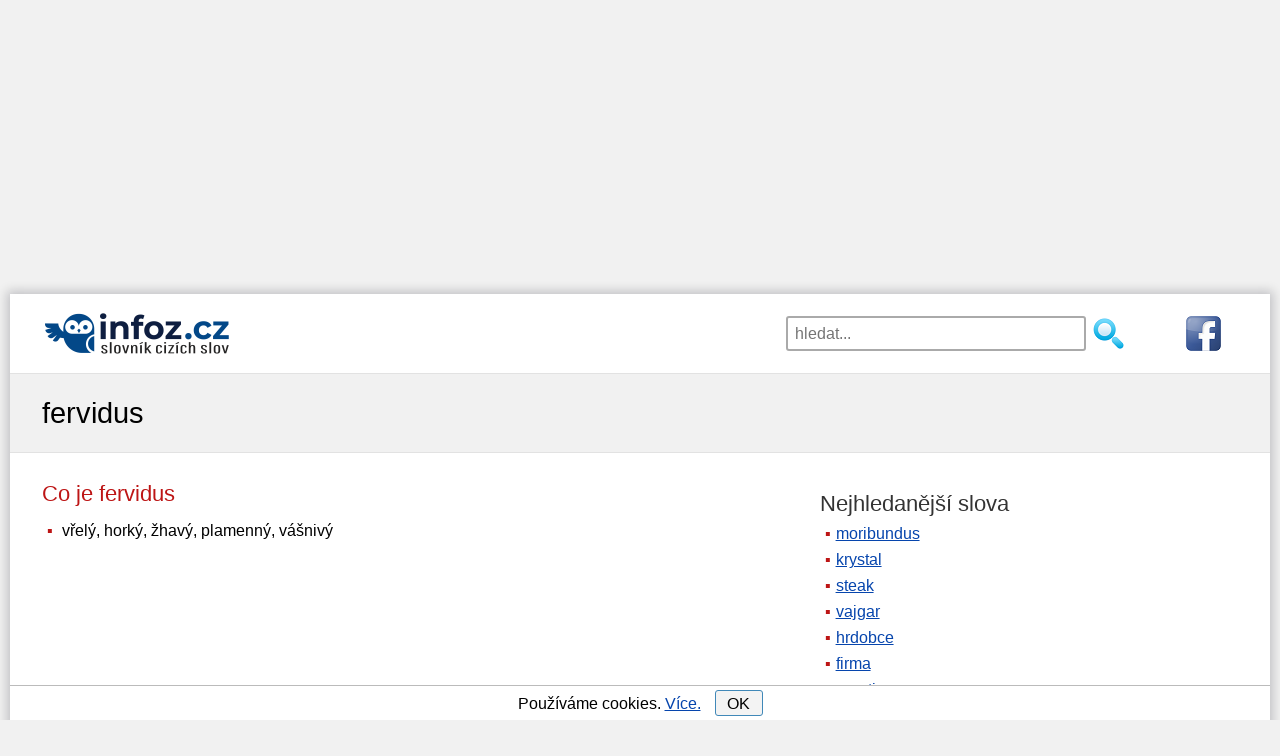

--- FILE ---
content_type: text/html; charset=utf-8
request_url: https://www.google.com/recaptcha/api2/aframe
body_size: 268
content:
<!DOCTYPE HTML><html><head><meta http-equiv="content-type" content="text/html; charset=UTF-8"></head><body><script nonce="NeWMBclCpH2F8YlGBRY2vA">/** Anti-fraud and anti-abuse applications only. See google.com/recaptcha */ try{var clients={'sodar':'https://pagead2.googlesyndication.com/pagead/sodar?'};window.addEventListener("message",function(a){try{if(a.source===window.parent){var b=JSON.parse(a.data);var c=clients[b['id']];if(c){var d=document.createElement('img');d.src=c+b['params']+'&rc='+(localStorage.getItem("rc::a")?sessionStorage.getItem("rc::b"):"");window.document.body.appendChild(d);sessionStorage.setItem("rc::e",parseInt(sessionStorage.getItem("rc::e")||0)+1);localStorage.setItem("rc::h",'1769076459131');}}}catch(b){}});window.parent.postMessage("_grecaptcha_ready", "*");}catch(b){}</script></body></html>